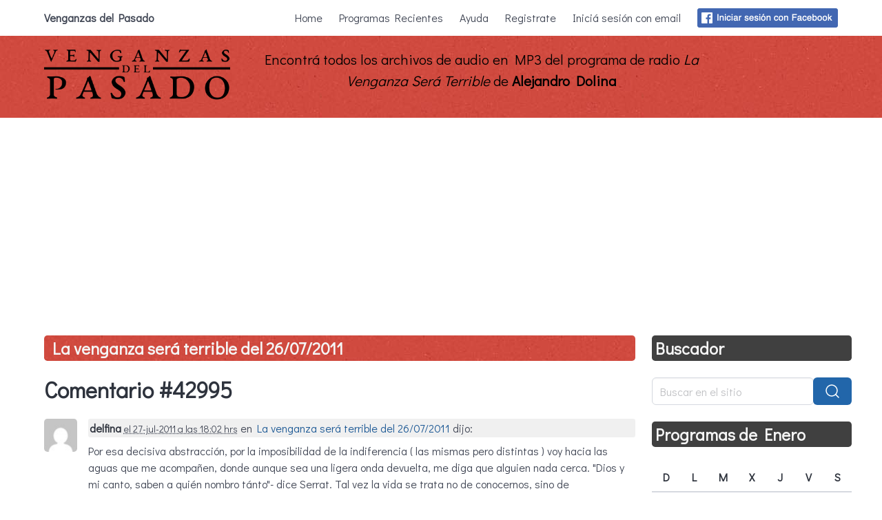

--- FILE ---
content_type: text/html; charset=utf-8
request_url: https://www.google.com/recaptcha/api2/aframe
body_size: 267
content:
<!DOCTYPE HTML><html><head><meta http-equiv="content-type" content="text/html; charset=UTF-8"></head><body><script nonce="Y9VlIRy6A0_7PTVr0RqSvw">/** Anti-fraud and anti-abuse applications only. See google.com/recaptcha */ try{var clients={'sodar':'https://pagead2.googlesyndication.com/pagead/sodar?'};window.addEventListener("message",function(a){try{if(a.source===window.parent){var b=JSON.parse(a.data);var c=clients[b['id']];if(c){var d=document.createElement('img');d.src=c+b['params']+'&rc='+(localStorage.getItem("rc::a")?sessionStorage.getItem("rc::b"):"");window.document.body.appendChild(d);sessionStorage.setItem("rc::e",parseInt(sessionStorage.getItem("rc::e")||0)+1);localStorage.setItem("rc::h",'1769838670198');}}}catch(b){}});window.parent.postMessage("_grecaptcha_ready", "*");}catch(b){}</script></body></html>